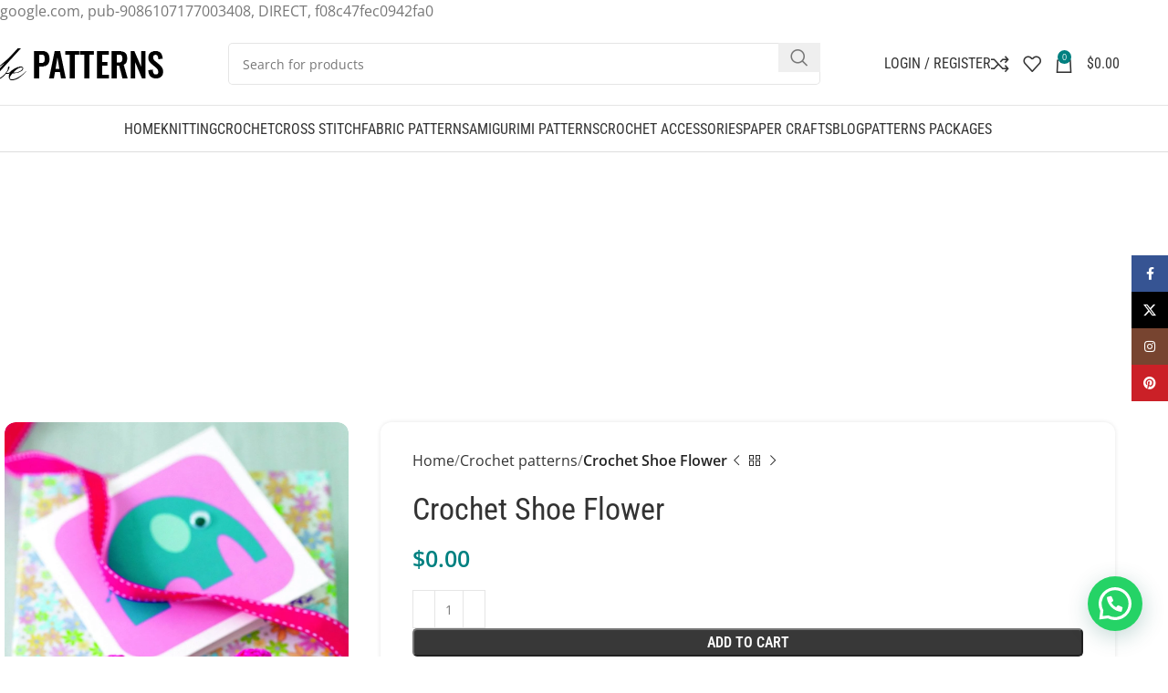

--- FILE ---
content_type: text/html; charset=utf-8
request_url: https://www.google.com/recaptcha/api2/aframe
body_size: 267
content:
<!DOCTYPE HTML><html><head><meta http-equiv="content-type" content="text/html; charset=UTF-8"></head><body><script nonce="RXwfDRggd4eU6uVSlPzwKg">/** Anti-fraud and anti-abuse applications only. See google.com/recaptcha */ try{var clients={'sodar':'https://pagead2.googlesyndication.com/pagead/sodar?'};window.addEventListener("message",function(a){try{if(a.source===window.parent){var b=JSON.parse(a.data);var c=clients[b['id']];if(c){var d=document.createElement('img');d.src=c+b['params']+'&rc='+(localStorage.getItem("rc::a")?sessionStorage.getItem("rc::b"):"");window.document.body.appendChild(d);sessionStorage.setItem("rc::e",parseInt(sessionStorage.getItem("rc::e")||0)+1);localStorage.setItem("rc::h",'1768712517014');}}}catch(b){}});window.parent.postMessage("_grecaptcha_ready", "*");}catch(b){}</script></body></html>